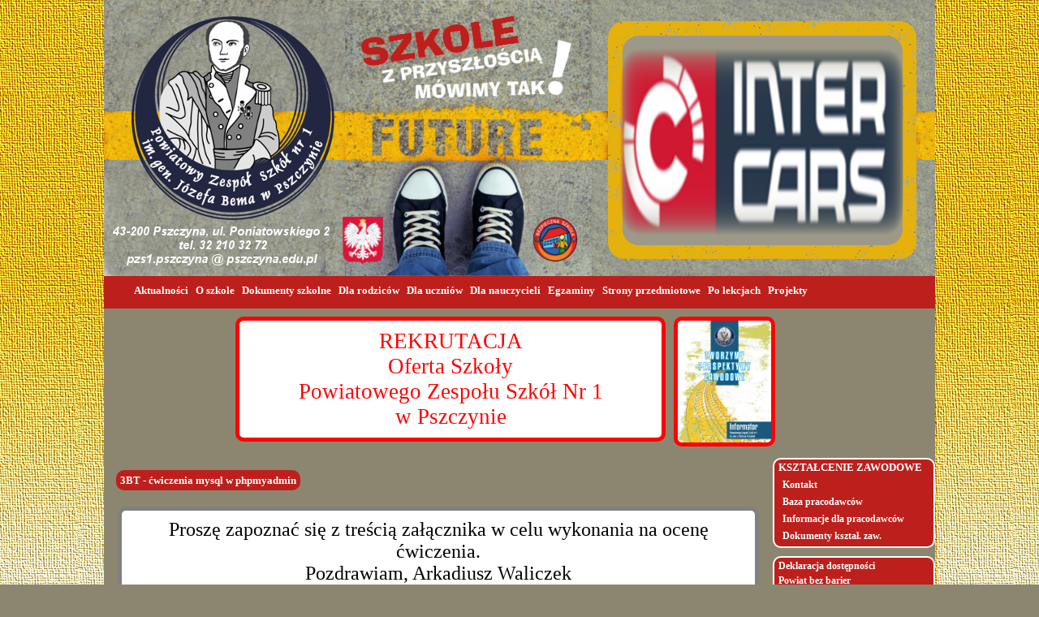

--- FILE ---
content_type: text/html
request_url: https://samochodowka.pszczyna.edu.pl/Informatyka,wiecej,58,0,3BT-cwiczenia-mysql-w-phpmyadmin.html
body_size: 6597
content:
<!DOCTYPE html PUBLIC "-//W3C//DTD XHTML 1.1//EN" "http://www.w3.org/TR/xhtml11/DTD/xhtml11.dtd">
<html xmlns="http://www.w3.org/1999/xhtml" xml:lang="pl">
<head>
<title></title>
	<meta http-equiv="Content-Type" content="application/xhtml+xml; charset=utf-8" />
	<meta http-equiv="Content-Language" content="pl" />
	<meta name="Description" content="Powiatowy Zespół Szkół nr 1 w Pszczynie im. Generała Józefa Bema" />
	<meta name="Keywords" content="Samochodówka, Pszczyna szkoła, Technikum, Szkoła Zawodowa" />
	<meta name="Author" content="Arkadiusz Waliczek" />
	<meta name="rating" content="" />
	<meta name="Revisit-after" content="1 Day" />
  	<meta name="robots" content="index,follow" />
	<meta http-equiv="Reply-To" content="informatyka@pszczyna.edu.pl" />
	<link rel="Stylesheet" type="text/css" href="style.css" />
	<style type="text/css">div.naglowekdlarobotow{display:none;}</style>
	
	<script type="text/javascript" src="./functions/jquery-1.8.3.min.js"></script>
	<script type="text/javascript" src="./functions/zmianazdjec.js"></script>

	<script type="text/javascript" src="./js/prototype.js"></script>
	<script type="text/javascript" src="./js/scriptaculous.js?load=effects,builder"></script>
	<script type="text/javascript" src="./js/lightbox.js"></script>
	<link rel="stylesheet" href="./css/lightbox.css" type="text/css" media="screen" />
	<script type="text/javascript" src="./functions/test.js"></script>



	<style type="text/css">
		div.rekrutacja{
			text-align: center;
			width: 500px;
			margin:auto;
			border:red solid 5px; 
			border-radius: 10px;
			font-size: 20pt;
			font-family: tahoma; 
			display: table-cell;
			vertical-align: middle;
			background: white;
			color: red;
			padding: 10px;
		}
		.rekrutacja_baner{
			float: left;
		}
		.informator{
			float: left;
			margin-left: 10px;
		}
		.clear{
			clear: both;
		}
		.boxsrodek{
			width: 700px;
			margin: auto;
		}

	</style>
<script type="text/javascript">
jQuery(function ($) {
    $('#pics').cycle({
        fx: 'fade',
        speed: 750 // czas trwania animacji w milisekundach
    });
});
</script>
	
</head>
<body>

<div class="naglowekdlarobotow">
<h1>
Samochodówka w Pszczynie, Powiatowy Zespół Szkół nr 1 im. Generała Józefa Bema w Pszczynie
</h1>
</div>
<div class='caloscnastronie'>
		<div class='grafikagora'>
			<div style='background:url(./media/desktop/baner-new.jpg);width:1024px;height:340px;'>
				<div style='margin-left:620px;padding-top:27px;'>
					<div id="pics" class='changefot1'>
						
							<img src='./media/desktop/rotary/8559.png' alt='PZS nr1 Pszczyna' width="382px" height="295px" />
							<img src='./media/desktop/rotary/8487.png' alt='PZS nr1 Pszczyna' width="382px" height="295px" />
							<img src='./media/desktop/rotary/8370.png' alt='PZS nr1 Pszczyna' width="382px" height="295px" />
							<img src='./media/desktop/rotary/8250.png' alt='PZS nr1 Pszczyna' width="382px" height="295px" />
							<img src='./media/desktop/rotary/8176.png' alt='PZS nr1 Pszczyna' width="382px" height="295px" />
							<img src='./media/desktop/rotary/8093.png' alt='PZS nr1 Pszczyna' width="382px" height="295px" />
							<img src='./media/desktop/rotary/7935.png' alt='PZS nr1 Pszczyna' width="382px" height="295px" />
							<img src='./media/desktop/rotary/7831.png' alt='PZS nr1 Pszczyna' width="382px" height="295px" />
							<img src='./media/desktop/rotary/7789.png' alt='PZS nr1 Pszczyna' width="382px" height="295px" />
							<img src='./media/desktop/rotary/7659.png' alt='PZS nr1 Pszczyna' width="382px" height="295px" />
							<img src='./media/desktop/rotary/7394.png' alt='PZS nr1 Pszczyna' width="382px" height="295px" />
							<img src='./media/desktop/rotary/7244.png' alt='PZS nr1 Pszczyna' width="382px" height="295px" />
							<img src='./media/desktop/rotary/7156.png' alt='PZS nr1 Pszczyna' width="382px" height="295px" />
							<img src='./media/desktop/rotary/7053.png' alt='PZS nr1 Pszczyna' width="382px" height="295px" />
							<img src='./media/desktop/rotary/6964.png' alt='PZS nr1 Pszczyna' width="382px" height="295px" />
							<img src='./media/desktop/rotary/6852.png' alt='PZS nr1 Pszczyna' width="382px" height="295px" />
							<img src='./media/desktop/rotary/6738.png' alt='PZS nr1 Pszczyna' width="382px" height="295px" />
							<img src='./media/desktop/rotary/6657.png' alt='PZS nr1 Pszczyna' width="382px" height="295px" />
							<img src='./media/desktop/rotary/6579.png' alt='PZS nr1 Pszczyna' width="382px" height="295px" />
							<img src='./media/desktop/rotary/6425.png' alt='PZS nr1 Pszczyna' width="382px" height="295px" />
							<img src='./media/desktop/rotary/6346.png' alt='PZS nr1 Pszczyna' width="382px" height="295px" />
							<img src='./media/desktop/rotary/6239.png' alt='PZS nr1 Pszczyna' width="382px" height="295px" />
							<img src='./media/desktop/rotary/6182.png' alt='PZS nr1 Pszczyna' width="382px" height="295px" />
							<img src='./media/desktop/rotary/6022.png' alt='PZS nr1 Pszczyna' width="382px" height="295px" />
							<img src='./media/desktop/rotary/5939.png' alt='PZS nr1 Pszczyna' width="382px" height="295px" />
							<img src='./media/desktop/rotary/5636.png' alt='PZS nr1 Pszczyna' width="382px" height="295px" />
							<img src='./media/desktop/rotary/5586.png' alt='PZS nr1 Pszczyna' width="382px" height="295px" />
							<img src='./media/desktop/rotary/5428.png' alt='PZS nr1 Pszczyna' width="382px" height="295px" />
							<img src='./media/desktop/rotary/5321.png' alt='PZS nr1 Pszczyna' width="382px" height="295px" />
							<img src='./media/desktop/rotary/5284.png' alt='PZS nr1 Pszczyna' width="382px" height="295px" />
							<img src='./media/desktop/rotary/5135.png' alt='PZS nr1 Pszczyna' width="382px" height="295px" />
							<img src='./media/desktop/rotary/5023.png' alt='PZS nr1 Pszczyna' width="382px" height="295px" />
							<img src='./media/desktop/rotary/4835.png' alt='PZS nr1 Pszczyna' width="382px" height="295px" />
							<img src='./media/desktop/rotary/4754.png' alt='PZS nr1 Pszczyna' width="382px" height="295px" />
							<img src='./media/desktop/rotary/4654.png' alt='PZS nr1 Pszczyna' width="382px" height="295px" />
							<img src='./media/desktop/rotary/4526.png' alt='PZS nr1 Pszczyna' width="382px" height="295px" />
							<img src='./media/desktop/rotary/3763.png' alt='PZS nr1 Pszczyna' width="382px" height="295px" />
							<img src='./media/desktop/rotary/3634.png' alt='PZS nr1 Pszczyna' width="382px" height="295px" />
							<img src='./media/desktop/rotary/3374.png' alt='PZS nr1 Pszczyna' width="382px" height="295px" />
							<img src='./media/desktop/rotary/3272.png' alt='PZS nr1 Pszczyna' width="382px" height="295px" />
							<img src='./media/desktop/rotary/3197.png' alt='PZS nr1 Pszczyna' width="382px" height="295px" />
							<img src='./media/desktop/rotary/3097.png' alt='PZS nr1 Pszczyna' width="382px" height="295px" />
							<img src='./media/desktop/rotary/2943.png' alt='PZS nr1 Pszczyna' width="382px" height="295px" />
							<img src='./media/desktop/rotary/2846.png' alt='PZS nr1 Pszczyna' width="382px" height="295px" />
							<img src='./media/desktop/rotary/2723.png' alt='PZS nr1 Pszczyna' width="382px" height="295px" />
							<img src='./media/desktop/rotary/2643.png' alt='PZS nr1 Pszczyna' width="382px" height="295px" />
							<img src='./media/desktop/rotary/1956.png' alt='PZS nr1 Pszczyna' width="382px" height="295px" />
							<img src='./media/desktop/rotary/1748.png' alt='PZS nr1 Pszczyna' width="382px" height="295px" />
							<img src='./media/desktop/rotary/1677.png' alt='PZS nr1 Pszczyna' width="382px" height="295px" />					</div>
				</div>
			</div>
		</div>
		
		<div class='menugora'>
			
		<div class='menuustawienia'><ol>
	    			<li class='linkmenu'><a href='http://samochodowka.pszczyna.edu.pl/aktualnosci,wiadomosci'> <b>Aktualności</b> </a></li>
					<li><a href='#'> <b>O szkole</b> </a>
					<ul><li><a href='Kierunkiksztalcenia,wiadomosci'>Kierunki kształcenia</a></li><li><a href='Ofertaszkoly,wiadomosci'>Oferta szkoły</a></li><li><a href='Rekrutacjaelektroniczna,wiadomosci'>Rekrutacja elektroniczna</a></li><li><a href='Bibliotekaiczytelniaszkolna,wiadomosci'>Biblioteka i czytelnia szkolna</a></li><li><a href='Pedagogszkolny,wiadomosci'>Pedagog szkolny</a></li><li><a href='Gabinetmedycynyszkolnej,wiadomosci'>Gabinet medycyny szkolnej</a></li><li><a href='Historiaszkoly,wiadomosci'>Historia szkoły</a></li><li><a href='Nauczyciele,wiadomosci'>Nauczyciele</a></li><li><a href='Sukcesyuczniowiabsolwentow,wiadomosci'>Sukcesy uczniów i absolwentów</a></li><li><a href='Absolwenci,wiadomosci'>Absolwenci</a></li><li><a href='Sponsorzy,wiadomosci'>Sponsorzy</a></li></ul>
					</li>
					<li><a href='#'> <b>Dokumenty szkolne</b> </a>
					<ul><li><a href='Procedury,wiadomosci'>Procedury</a></li><li><a href='Kalendarzrokuszkolnego,wiadomosci'>Kalendarz roku szkolnego</a></li><li><a href='Statut,wiadomosci'>Statut</a></li><li><a href='Programwychowawczy,wiadomosci'>Program wychowawczo-profilaktyczny</a></li><li><a href='Drukidopobrania,wiadomosci'>Druki do pobrania</a></li></ul>
					</li>
					<li><a href='#'> <b>Dla rodziców</b> </a>
					<ul><li><a href='Procentdlaszkoly,wiadomosci'>Procent dla szkoły</a></li><li><a href='Instrukcjadodziennika,wiadomosci'>Instrukcja do dziennika</a></li><li><a href='Harmonogramzebranikonsultacji,wiadomosci'>Harmonogram zebrań i konsultacji</a></li><li><a href='Pedagogizacje,wiadomosci'>Pedagogizacje</a></li><li><a href='RadaRodzicow,wiadomosci'>Rada Rodziców</a></li><li><a href='Warunkiubezpieczeniauczniow,wiadomosci'>Warunki ubezpieczenia uczniów</a></li><li><a href='Wazneiprzydatnestrony,wiadomosci'>Ważne i przydatne strony</a></li></ul>
					</li>
					<li><a href='#'> <b>Dla uczniów</b> </a>
					<ul><li><a href='Wymaganiaedukacyjne,wiadomosci'>Wymagania edukacyjne</a></li><li><a href='SamorzadUczniowski,wiadomosci'>Samorząd Uczniowski</a></li><li><a href='SzkolnyKlubEuropejski,wiadomosci'>Szkolny Klub Europejski</a></li><li><a href='Harmonogramkursow,wiadomosci'>Harmonogram kursów</a></li><li><a href='Ofertypraktykdlauczniow,wiadomosci'>Oferty praktyk dla uczniów</a></li><li><a href='Ofertypracydlaabsolwentow,wiadomosci'>Oferty pracy dla absolwentów</a></li><li><a href='Wazneiprzydatnelinki,wiadomosci'>Ważne i przydatne linki</a></li><li><a href='Szkolnyzestawpodrecznikow,wiadomosci'>Szkolny zestaw podręczników</a></li></ul>
					</li>
					<li><a href='#'> <b>Dla nauczycieli</b> </a>
					<ul><li><a href='Materialydopobrania,wiadomosci'>Materiały do pobrania</a></li><li><a href='OfertyWDN,wiadomosci'>Oferty WDN</a></li><li><a href='Szkolnyzestawprogramownauczania,wiadomosci'>Szkolny zestaw programów nauczania</a></li></ul>
					</li>
					<li><a href='#'> <b>Egzaminy</b> </a>
					<ul><li><a href='Egzaminzawodowy,wiadomosci'>Egzamin zawodowy</a></li><li><a href='Egzaminmaturalny,wiadomosci'>Egzamin maturalny</a></li></ul>
					</li>
					<li><a href='#'> <b>Strony przedmiotowe</b> </a>
					<ul><li><a href='PTW,wiadomosci'>PTW</a></li><li><a href='AutoCad,wiadomosci'>AutoCad</a></li><li><a href='HistoriaiWos,wiadomosci'>Historia i Wos</a></li><li><a href='Przedmiotymechaniczne,wiadomosci'>Przedmioty mechaniczne</a></li><li><a href='Fizyka,wiadomosci'>Fizyka</a></li><li><a href='Informatyka,wiadomosci'>Informatyka</a></li><li><a href='Matematyka,wiadomosci'>Matematyka</a></li></ul>
					</li>
					<li><a href='#'> <b>Po lekcjach</b> </a>
					<ul><li><a href='ZajeciapodpatronatemPOPP,wiadomosci'>Zajęcia pod patronatem POPP</a></li><li><a href='Zajeciadodatkowe,wiadomosci'>Zajęcia dodatkowe</a></li><li><a href='Kolazainteresowan,wiadomosci'>Koła zainteresowań</a></li></ul>
					</li>
					<li><a href='#'> <b>Projekty</b> </a>
					<ul><li><a href='Cyfrowobezpieczni,wiadomosci'>Cyfrowobezpieczni</a></li><li><a href='Bezpiecznaszkola,wiadomosci'>Bezpieczna szkoła</a></li><li><a href='Mamzawodmampracewregionie,wiadomosci'>Mam zawód mam pracę w regionie</a></li><li><a href='Projektyunijne,wiadomosci'>Projekty unijne</a></li></ul>
					</li></ol></div>
						</div>
		 <div class='srodek'>
		 <!-- REKRUTACJA SZKOŁY ////////////////////////////////////////	-->
		 <div style="width: 100%">

		 <div class="boxsrodek">
		 	<div class="rekrutacja_baner">
		 		<a href="http://samochodowka.pszczyna.edu.pl/Rekrutacja,wiadomosci" style="text-decoration: none;">
		 			<div class='rekrutacja'>
						REKRUTACJA<br>
						Oferta Szkoły<br>
						Powiatowego Zespołu Szkół Nr 1 <br>
						w Pszczynie
					</div>
				</a>
		 	</div>
		 	<div class="informator">
		 		<a href="http://samochodowka.pszczyna.edu.pl/media/Rekrutacja/zalacznik/2934.pdf">
		 			<img src="./images/informator.png" style="height: 150px;border: 5px solid red;border-radius: 10px;">
		 		</a>
		 	</div>
		 </div>
		<div class="clear"></div>

		 </div>
				
				<!-- /////////////////////////////////////////////////////////// -->
			<div class='srodektresc'>
						

				<div style='font-size:10pt;margin:5px'><b style='margin-left:10px;padding:5px;font-family:tahoma;background:#bd201c;color:white;-webkit-border-radius:10px;-moz-border-radius:10px;border-radius:10px;'>3BT - ćwiczenia mysql w phpmyadmin</b><br/><br/>
				<table>
				<tr>
				<td style='vertical-align:top;'></td>
				<td style='vertical-align:top;'><div style='width:760px;background:white;margin:5px;padding:10px;border:5px solid gray;-webkit-border-radius:10px;-moz-border-radius:10px;border-radius:10px;'><!--[if gte mso 9]><xml>
 <w:WordDocument>
  <w:View>Normal</w:View>
  <w:Zoom>0</w:Zoom>
  <w:HyphenationZone>21</w:HyphenationZone>
  <w:PunctuationKerning/>
  <w:ValidateAgainstSchemas/>
  <w:SaveIfXMLInvalid>false</w:SaveIfXMLInvalid>
  <w:IgnoreMixedContent>false</w:IgnoreMixedContent>
  <w:AlwaysShowPlaceholderText>false</w:AlwaysShowPlaceholderText>
  <w:Compatibility>
   <w:BreakWrappedTables/>
   <w:SnapToGridInCell/>
   <w:WrapTextWithPunct/>
   <w:UseAsianBreakRules/>
   <w:DontGrowAutofit/>
  </w:Compatibility>
  <w:BrowserLevel>MicrosoftInternetExplorer4</w:BrowserLevel>
 </w:WordDocument>
</xml><![endif]--><!--[if gte mso 9]><xml>
 <w:LatentStyles DefLockedState="false" LatentStyleCount="156">
 </w:LatentStyles>
</xml><![endif]--><!--[if gte mso 10]>
<style>
 /* Style Definitions */
 table.MsoNormalTable
	{mso-style-name:Standardowy;
	mso-tstyle-rowband-size:0;
	mso-tstyle-colband-size:0;
	mso-style-noshow:yes;
	mso-style-parent:"";
	mso-padding-alt:0cm 5.4pt 0cm 5.4pt;
	mso-para-margin:0cm;
	mso-para-margin-bottom:.0001pt;
	mso-pagination:widow-orphan;
	font-size:10.0pt;
	font-family:"Times New Roman";
	mso-ansi-language:#0400;
	mso-fareast-language:#0400;
	mso-bidi-language:#0400;}
</style>
<![endif]--><!--[if gte mso 9]><xml>
 <o:shapedefaults v:ext="edit" spidmax="1026"/>
</xml><![endif]--><!--[if gte mso 9]><xml>
 <o:shapelayout v:ext="edit">
  <o:idmap v:ext="edit" data="1"/>
 </o:shapelayout></xml><![endif]--><div align="center"><font size="5">Proszę zapoznać się z treścią załącznika w celu wykonania na ocenę ćwiczenia.</font></div><div align="center"><font size="5">Pozdrawiam, Arkadiusz Waliczek</font><br></div> <br/><i style='font-family:tahoma;'>2020-04-30 13:38:40</i><br/><br/><div><img src='./media/ikony/doc.file.png' alt='' style='width:45px;vertical-align:middle;'/><a href='../media/Informatyka/zalacznik/7358.doc' style='text-decoration:none;font-family:tahoma;color:gray;'>Załącznik</a></div></div>
				</td>
				</tr></table><div style='text-align:center;'></div>
				<p style='text-align:right;'>
					<b style='padding:5px;background:#bd201c;color:white;border:1px solid #bd201c;-webkit-border-radius: 10px;-moz-border-radius: 10px;border-radius: 10px;'>
					<a href='Informatyka,wiadomosci' style='text-decoration:none;color:white;font-family:tahoma;'>
					powrót
					</a>
					</b>
				</p>
				<hr style='background:yellow;border:1px solid #bd201c;'/><br/>
				</div>
							</div>
			<div class='baner'>
			 			

		<div class='menuustawieniaprawa' style='color:white;background:#bd201c;margin-top:10px;border:2px solid white;-webkit-border-radius: 10px;-moz-border-radius: 10px;border-radius: 10px;padding-bottom:5px;'><div><b style='font-family:tahoma;font-size:10pt;margin-left:5px;margin-top:5px'>
					KSZTAŁCENIE ZAWODOWE
					</b></div><div>
					<b style='font-family:tahoma;font-size:10pt;margin-left:5px;margin-top:5px;display:block;'>
						<a href='http://samochodowka.pszczyna.edu.pl/kontaktksztalceniezawodowe,wiadomosci' class='linkmenuprawealong'>Kontakt</a>
					</b>

					<b style='font-family:tahoma;font-size:10pt;margin-left:5px;margin-top:5px;display:block;'>
						<a href='http://samochodowka.pszczyna.edu.pl/Ksztalceniezawodowe,wiadomosci' class='linkmenuprawealong'>Baza pracodawców</a>
					</b>
					
					<b style='font-family:tahoma;font-size:10pt;margin-left:5px;margin-top:5px;display:block;'>
						<a href='http://samochodowka.pszczyna.edu.pl/informacjedlapracodawcow,wiadomosci' class='linkmenuprawealong'>Informacje dla pracodawców</a>
					</b>
					
					<b style='font-family:tahoma;font-size:10pt;margin-left:5px;margin-top:5px;display:block;'>
						<a href='http://samochodowka.pszczyna.edu.pl/dokumentyksztalceniezawodowe,wiadomosci' class='linkmenuprawealong'>Dokumenty kształ. zaw.</a>
					</b>
					</div></div>
		<div class='menuustawieniaprawa' style='color:white;background:#bd201c;margin-top:10px;border:2px solid white;-webkit-border-radius: 10px;-moz-border-radius: 10px;border-radius: 10px;'><div><b style='font-family:tahoma;font-size:10pt;margin-left:0px;margin-top:5px'>
					<a href='http://samochodowka.pszczyna.edu.pl/Deklaracjadostepnosci,wiadomosci' class='linkmenuprawealong' >Deklaracja dostępności</a>
					</b></div><div><b style='font-family:tahoma;font-size:10pt;margin-left:0px;margin-top:5px'>
					<a href='https://www.powiat.pszczyna.pl/bez-barier/' class='linkmenuprawealong' >Powiat bez barier</a>
					</b></div><div><b style='font-family:tahoma;font-size:10pt;margin-left:0px;margin-top:5px'>
					<a href='http://samochodowka.pszczyna.edu.pl/Ochronadanychosobowych,wiadomosci' class='linkmenuprawealong' >Ochrona danych</a>
					</b></div><div><b style='font-family:tahoma;font-size:10pt;margin-left:0px;margin-top:5px'>
					<a href='http://samochodowka.pszczyna.edu.pl/TwojeDaneTwojaSprawa,wiadomosci' class='linkmenuprawealong' >Twoje dane - Twoja sprawa</a>
					</b></div><div><b style='font-family:tahoma;font-size:10pt;margin-left:0px;margin-top:5px'>
					<a href='http://samochodowka.pszczyna.edu.pl/przyjacieleszkoly,wiadomosci' class='linkmenuprawealong' >Przyjaciele Szkoły</a>
					</b></div><div><b style='font-family:tahoma;font-size:10pt;margin-left:0px;margin-top:5px'>
					<a href='http://www.pless.pl/monitoring-jakosci-powietrza-on-line-pszczyna' class='linkmenuprawealong' >Monitoring powietrza</a>
					</b></div><div><b style='font-family:tahoma;font-size:10pt;margin-left:0px;margin-top:5px'>
					<a href='http://samochodowka.pszczyna.edu.pl/Kontakt,wiadomosci' class='linkmenuprawealong' >Kontakt</a>
					</b></div><div><b style='font-family:tahoma;font-size:10pt;margin-left:0px;margin-top:5px'>
					<a href='https://uonetplus-dziennik.vulcan.net.pl/powiatpszczynski/' class='linkmenuprawealong' target='_blank'>e-Dziennik</a>
					</b></div><div><b style='font-family:tahoma;font-size:10pt;margin-left:0px;margin-top:5px'>
					<a href='http://samochodowka.pszczyna.edu.pl/media/planlekcji/' class='linkmenuprawealong' target='_blank'>Plan lekcji</a>
					</b></div><div><b style='font-family:tahoma;font-size:10pt;margin-left:0px;margin-top:5px'>
					<a href='http://samochodowka.pszczyna.edu.pl/Zastepstwa,wiadomosci' class='linkmenuprawealong' >Zastępstwa</a>
					</b></div><div><b style='font-family:tahoma;font-size:10pt;margin-left:5px;margin-top:5px'> Centrum Kształcenia Ustawicznego </b><div style='margin-left:7px'><a href='kursy,wiadomosci' class='linkmenuprawe'>+ kursy</a></div><div style='margin-left:7px'><a href='informacjeogolne,wiadomosci' class='linkmenuprawe'>+ informacje ogólne</a></div></div></div>
		<div class='menuustawieniaprawa' style='color:white;background:#bd201c;margin-top:10px;border:2px solid white;-webkit-border-radius: 10px;-moz-border-radius: 10px;border-radius: 10px;'><p style='text-align:center;padding:0px;margin:5px 0px 0px 0px;'>ZAPOWIEDZI</p>
					<hr style='color:white;border:1px solid white;'/>
				<div style='margin-left:5px;margin-bottom:5px;'>
				<b style='color:#bd201c;background:white;margin-top:10px;border:2px solid white;-webkit-border-radius: 5px;-moz-border-radius: 5px;border-radius: 5px;font-size:14pt;'>24</b> stycznia
					<br/>
					<a href='zapowiedzi,wiecej,187,0,Zmiana-planu-lekcji.html' style='text-decoration:none;color:white;font-size:8pt;'>
					Zmiana planu lekcji
					</a>
				</div>
			
				<div style='margin-left:5px;margin-bottom:5px;'>
				<b style='color:#bd201c;background:white;margin-top:10px;border:2px solid white;-webkit-border-radius: 5px;-moz-border-radius: 5px;border-radius: 5px;font-size:14pt;'>16</b> marca
					<br/>
					<a href='zapowiedzi,wiecej,189,0,Konkurs-AUTO-FACHMAN.html' style='text-decoration:none;color:white;font-size:8pt;'>
					Konkurs AUTO FACHMAN
					</a>
				</div>
			
				<div style='margin-left:5px;margin-bottom:5px;'>
				<b style='color:#bd201c;background:white;margin-top:10px;border:2px solid white;-webkit-border-radius: 5px;-moz-border-radius: 5px;border-radius: 5px;font-size:14pt;'>24</b> marca
					<br/>
					<a href='zapowiedzi,wiecej,183,0,Konsultacje-i-zebrania.html' style='text-decoration:none;color:white;font-size:8pt;'>
					Konsultacje i zebrania
					</a>
				</div>
			
				<div style='margin-left:5px;margin-bottom:5px;'>
				<b style='color:#bd201c;background:white;margin-top:10px;border:2px solid white;-webkit-border-radius: 5px;-moz-border-radius: 5px;border-radius: 5px;font-size:14pt;'>19</b> maja
					<br/>
					<a href='zapowiedzi,wiecej,184,0,Zebrania-z-Rodzicami.html' style='text-decoration:none;color:white;font-size:8pt;'>
					Zebrania z Rodzicami
					</a>
				</div>
			
				<div style='margin-left:5px;margin-bottom:5px;'>
				<b style='color:#bd201c;background:white;margin-top:10px;border:2px solid white;-webkit-border-radius: 5px;-moz-border-radius: 5px;border-radius: 5px;font-size:14pt;'>10</b> czerwca
					<br/>
					<a href='zapowiedzi,wiecej,178,0,Zbiorka-nakretek.html' style='text-decoration:none;color:white;font-size:8pt;'>
					Zbiórka nakrętek
					</a>
				</div>
			</div>
				<div style='margin-left:0px;'>
							<div style='margin-top:10px;border:2px solid white;-webkit-border-radius: 10px;-moz-border-radius: 10px;border-radius: 10px;'>
							<center><b style='color:white;font-size:8pt;'>GRUDNIA 1981 - PAMIĘTAMY!</b>
							<a href='http://pamiec81.pl/'>
							<img src='./media/baner/mini/1475.jpg' alt='PZS nr1 Pszczyna' style='width:150px;margin:5px;'/>
							</a>
							</center>
							</div>
							<div style='margin-top:10px;border:2px solid white;-webkit-border-radius: 10px;-moz-border-radius: 10px;border-radius: 10px;'>
							<center><b style='color:white;font-size:8pt;'>Twoje dane - Twoja sprawa</b>
							<a href='http://samochodowka.pszczyna.edu.pl/TwojeDaneTwojaSprawa,wiadomosci'>
							<img src='./media/baner/mini/1329.jpg' alt='PZS nr1 Pszczyna' style='width:150px;margin:5px;'/>
							</a>
							</center>
							</div>
							<div style='margin-top:10px;border:2px solid white;-webkit-border-radius: 10px;-moz-border-radius: 10px;border-radius: 10px;'>
							<center><b style='color:white;font-size:8pt;'>BIP SZKOŁY</b>
							<a href='http://pzs1pszczyna.bip.gov.pl'>
							<img src='./media/baner/mini/1233.jpg' alt='PZS nr1 Pszczyna' style='width:150px;margin:5px;'/>
							</a>
							</center>
							</div>
							<div style='margin-top:10px;border:2px solid white;-webkit-border-radius: 10px;-moz-border-radius: 10px;border-radius: 10px;'>
							<center><b style='color:white;font-size:8pt;'>Powiat Pszczyna</b>
							<a href='http://www.powiat.pszczyna.pl/'>
							<img src='./media/baner/mini/1154.jpg' alt='PZS nr1 Pszczyna' style='width:150px;margin:5px;'/>
							</a>
							</center>
							</div>
							<div style='margin-top:10px;border:2px solid white;-webkit-border-radius: 10px;-moz-border-radius: 10px;border-radius: 10px;'>
							<center><b style='color:white;font-size:8pt;'><a href='http://samochodowka.pszczyna.edu.pl/Ofertypracydlaabsolwentow,wiadomosci' style='text-decoration:none;color:white;'><div style='background:#BD201C'><h2>OFERTY PRACY</h2><h2>DLA ABSOLWENTÓW</h2></div></a></b>
							</center>
							</div>
							<div style='margin-top:10px;border:2px solid white;-webkit-border-radius: 10px;-moz-border-radius: 10px;border-radius: 10px;'>
							<center><b style='color:white;font-size:8pt;'> </b>
							<a href='https://www.facebook.com/pzsnr1'>
							<img src='./media/baner/mini/554.png' alt='PZS nr1 Pszczyna' style='width:150px;margin:5px;'/>
							</a>
							</center>
							</div>
							<div style='margin-top:10px;border:2px solid white;-webkit-border-radius: 10px;-moz-border-radius: 10px;border-radius: 10px;'>
							<center><b style='color:white;font-size:8pt;'>POPP Pszczyna</b>
							<a href='http://www.popp.powiat.pszczyna.pl/'>
							<img src='./media/baner/mini/471.jpg' alt='PZS nr1 Pszczyna' style='width:150px;margin:5px;'/>
							</a>
							</center>
							</div>
							<div style='margin-top:10px;border:2px solid white;-webkit-border-radius: 10px;-moz-border-radius: 10px;border-radius: 10px;'>
							<center><b style='color:white;font-size:8pt;'>KRS PZS nr 1</b>
							<a href='http://samochodowka.pszczyna.edu.pl/Procentdlaszkoly,wiadomosci'>
							<img src='./media/baner/mini/348.png' alt='PZS nr1 Pszczyna' style='width:150px;margin:5px;'/>
							</a>
							</center>
							</div>
							<div style='margin-top:10px;border:2px solid white;-webkit-border-radius: 10px;-moz-border-radius: 10px;border-radius: 10px;'>
							<center><b style='color:white;font-size:8pt;'>UKST "DIABLAK"</b>
							<a href='http://skkt-diablak.pszczyna.edu.pl'>
							<img src='./media/baner/mini/171.jpg' alt='PZS nr1 Pszczyna' style='width:150px;margin:5px;'/>
							</a>
							</center>
							</div>
							<div style='margin-top:10px;border:2px solid white;-webkit-border-radius: 10px;-moz-border-radius: 10px;border-radius: 10px;'>
							<center><b style='color:white;font-size:8pt;'>Kółko przyrodnicze i fotograficzne</b>
							<a href='http://roza-wiatrow.com/'>
							<img src='./media/baner/mini/677.jpg' alt='PZS nr1 Pszczyna' style='width:150px;margin:5px;'/>
							</a>
							</center>
							</div>
							<div style='margin-top:10px;border:2px solid white;-webkit-border-radius: 10px;-moz-border-radius: 10px;border-radius: 10px;'>
							<center><b style='color:white;font-size:8pt;'>Bezpieczna szkoła</b>
							<a href='http://samochodowka.pszczyna.edu.pl/Bezpiecznaszkola,wiadomosci'>
							<img src='./media/baner/mini/229.gif' alt='PZS nr1 Pszczyna' style='width:150px;margin:5px;'/>
							</a>
							</center>
							</div>
							<div style='margin-top:10px;border:2px solid white;-webkit-border-radius: 10px;-moz-border-radius: 10px;border-radius: 10px;'>
							<center><b style='color:white;font-size:8pt;'>Centrum Kształcenia Ustawicznego</b>
							<a href='http://samochodowka.pszczyna.edu.pl/informacjeogolne,wiadomosci'>
							<img src='./media/baner/mini/740.jpg' alt='PZS nr1 Pszczyna' style='width:150px;margin:5px;'/>
							</a>
							</center>
							</div>
							<div style='margin-top:10px;border:2px solid white;-webkit-border-radius: 10px;-moz-border-radius: 10px;border-radius: 10px;'>
							<center><b style='color:white;font-size:8pt;'>ZŁOMOWISKO</b>
							<a href='http://zlomowisko.info/'>
							<img src='./media/baner/mini/846.png' alt='PZS nr1 Pszczyna' style='width:150px;margin:5px;'/>
							</a>
							</center>
							</div></div>			</div>
		</div>
		<div class='grafikadol'>
		<p style="text-align: center;color: white;font-family: arial;">
			<b>Ze względu na dostosowanie strony internetowej do wymogów ustawy o dostępności cyfrowej strona jest przebudowywana.</b>
		</p>
			
				<div class=''><a href='DRONEEXPERT,wiadomosci' class='menudol'> DRONE_EXPERT </a><a href='Deklaracjadostepnosci,wiadomosci' class='menudol'> Deklaracja dostępności </a><a href='kontaktksztalceniezawodowe,wiadomosci' class='menudol'> kontakt ksztalceniezawodowe </a><a href='dokumentyksztalceniezawodowe,wiadomosci' class='menudol'> dokumenty kształcenie zawodowe </a><a href='informacjedlapracodawcow,wiadomosci' class='menudol'> informacje dla pracodawców </a><a href='Ksztalceniezawodowe,wiadomosci' class='menudol'> Kształcenie zawodowe </a><a href='POWER2039,wiadomosci' class='menudol'> POWER2039 </a><a href='TwojeDaneTwojaSprawa,wiadomosci' class='menudol'> TwojeDaneTwojaSprawa </a><a href='Procedury,wiadomosci' class='menudol'> Procedury </a><a href='PTW,wiadomosci' class='menudol'> PTW </a><a href='AutoCad,wiadomosci' class='menudol'> AutoCad </a><a href='Rekrutacja,wiadomosci' class='menudol'> Rekrutacja </a><a href='POWER047743,wiadomosci' class='menudol'> POWER047743 </a><a href='Ochronadanychosobowych,wiadomosci' class='menudol'> Ochrona danych osobowych </a><a href='przyjacieleszkoly,wiadomosci' class='menudol'> przyjacieleszkoly </a><a href='POWER036212,wiadomosci' class='menudol'> POWER036212 </a><a href='POWER036215,wiadomosci' class='menudol'> POWER036215 </a><a href='Cyfrowobezpieczni,wiadomosci' class='menudol'> Cyfrowobezpieczni </a><a href='HistoriaiWos,wiadomosci' class='menudol'> Historia i Wos </a><a href='POWER023566,wiadomosci' class='menudol'> POWER023566 </a><a href='POWERSE023562,wiadomosci' class='menudol'> POWERSE023562 </a><a href='power2015,wiadomosci' class='menudol'> power2015 </a><a href='POWER2015014623,wiadomosci' class='menudol'> POWER-2015-014623 </a><a href='POWER2014000247,wiadomosci' class='menudol'> POWER-2014-000247 </a><a href='zapowiedzi,wiadomosci' class='menudol'> zapowiedzi </a><a href='kandydaci,wiadomosci' class='menudol'> kandydaci </a><a href='Przedmiotymechaniczne,wiadomosci' class='menudol'> Przedmioty mechaniczne </a><a href='Jezykpolski,wiadomosci' class='menudol'> Język polski </a><a href='Chemia,wiadomosci' class='menudol'> Chemia </a><a href='Procentdlaszkoly,wiadomosci' class='menudol'> Procent dla szkoły </a><a href='Instrukcjadodziennika,wiadomosci' class='menudol'> Instrukcja do dziennika </a><a href='Materialydopobrania,wiadomosci' class='menudol'> Materiały do pobrania </a><a href='Zastepstwa,wiadomosci' class='menudol'> Zastępstwa </a><a href='testy,wiadomosci' class='menudol'> testy </a><a href='Kontakt,wiadomosci' class='menudol'> Kontakt </a><a href='kursy,wiadomosci' class='menudol'> kursy </a><a href='informacjeogolne,wiadomosci' class='menudol'> informacje ogólne </a><a href='dlauczniow,wiadomosci' class='menudol'> dla uczniów </a><a href='dlanauczycieli,wiadomosci' class='menudol'> dla nauczycieli </a><a href='Bezpiecznaszkola,wiadomosci' class='menudol'> Bezpieczna szkoła </a><a href='Mamzawodmampracewregionie,wiadomosci' class='menudol'> Mam zawód mam pracę w regionie </a><a href='Projektyunijne,wiadomosci' class='menudol'> Projekty unijne </a><a href='Fizyka,wiadomosci' class='menudol'> Fizyka </a><a href='Informatyka,wiadomosci' class='menudol'> Informatyka </a><a href='Matematyka,wiadomosci' class='menudol'> Matematyka </a><a href='Egzaminzawodowy,wiadomosci' class='menudol'> Egzamin zawodowy </a><a href='Egzaminmaturalny,wiadomosci' class='menudol'> Egzamin maturalny </a><a href='ZajeciapodpatronatemPOPP,wiadomosci' class='menudol'> Zajęcia pod patronatem POPP </a><a href='Zajeciadodatkowe,wiadomosci' class='menudol'> Zajęcia dodatkowe </a><a href='Kolazainteresowan,wiadomosci' class='menudol'> Koła zainteresowań </a><a href='OfertyWDN,wiadomosci' class='menudol'> Oferty WDN </a><a href='Szkolnyzestawprogramownauczania,wiadomosci' class='menudol'> Szkolny zestaw programów nauczania </a><a href='Wymaganiaedukacyjne,wiadomosci' class='menudol'> Wymagania edukacyjne </a><a href='SamorzadUczniowski,wiadomosci' class='menudol'> Samorząd Uczniowski </a><a href='SzkolnyKlubEuropejski,wiadomosci' class='menudol'> Szkolny Klub Europejski </a><a href='Harmonogramkursow,wiadomosci' class='menudol'> Harmonogram kursów </a><a href='Ofertypraktykdlauczniow,wiadomosci' class='menudol'> Oferty praktyk dla uczniów </a><a href='Ofertypracydlaabsolwentow,wiadomosci' class='menudol'> Oferty pracy dla absolwentów </a><a href='Wazneiprzydatnelinki,wiadomosci' class='menudol'> Ważne i przydatne linki </a><a href='Harmonogramzebranikonsultacji,wiadomosci' class='menudol'> Harmonogram zebrań i konsultacji </a><a href='Szkolnyzestawpodrecznikow,wiadomosci' class='menudol'> Szkolny zestaw podręczników </a><a href='Pedagogizacje,wiadomosci' class='menudol'> Pedagogizacje </a><a href='RadaRodzicow,wiadomosci' class='menudol'> Rada Rodziców </a><a href='Warunkiubezpieczeniauczniow,wiadomosci' class='menudol'> Warunki ubezpieczenia uczniów </a><a href='Wazneiprzydatnestrony,wiadomosci' class='menudol'> Ważne i przydatne strony </a><a href='Kalendarzrokuszkolnego,wiadomosci' class='menudol'> Kalendarz roku szkolnego </a><a href='Statut,wiadomosci' class='menudol'> Statut </a><a href='Programwychowawczy,wiadomosci' class='menudol'> Program wychowawczo-profilaktyczny </a><a href='Programprofilaktyki,wiadomosci' class='menudol'> Program profilaktyki </a><a href='Drukidopobrania,wiadomosci' class='menudol'> Druki do pobrania </a><a href='Kierunkiksztalcenia,wiadomosci' class='menudol'> Kierunki kształcenia </a><a href='Ofertaszkoly,wiadomosci' class='menudol'> Oferta szkoły </a><a href='Rekrutacjaelektroniczna,wiadomosci' class='menudol'> Rekrutacja elektroniczna </a><a href='Bibliotekaiczytelniaszkolna,wiadomosci' class='menudol'> Biblioteka i czytelnia szkolna </a><a href='Pedagogszkolny,wiadomosci' class='menudol'> Pedagog szkolny </a><a href='Gabinetmedycynyszkolnej,wiadomosci' class='menudol'> Gabinet medycyny szkolnej </a><a href='Historiaszkoly,wiadomosci' class='menudol'> Historia szkoły </a><a href='Nauczyciele,wiadomosci' class='menudol'> Nauczyciele </a><a href='Sukcesyuczniowiabsolwentow,wiadomosci' class='menudol'> Sukcesy uczniów i absolwentów </a><a href='Uczniowie,wiadomosci' class='menudol'> Uczniowie </a><a href='Absolwenci,wiadomosci' class='menudol'> Absolwenci </a><a href='Sponsorzy,wiadomosci' class='menudol'> Sponsorzy </a><a href='aktualnosci,wiadomosci' class='menudol'> aktualności </a></div>
							<div class='wykonanie'>
				<hr id='linia'/>
					Copyright 2015 by PZS nr 1
			</div>
		</div>
</div>
 <div class="naglowekdlarobotow">
	 <h1>Technikum Pszczyna, Szkoła Zawodowa</h1>
 </div>
</body>
</html>
